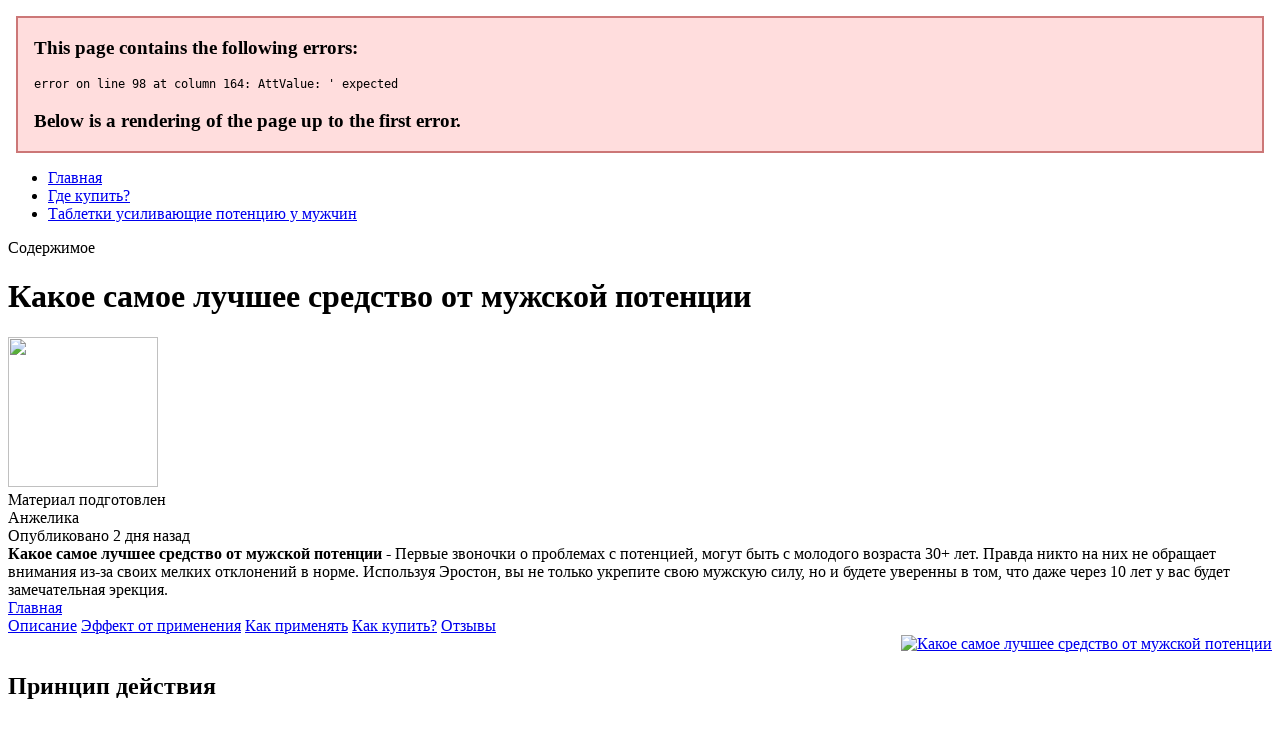

--- FILE ---
content_type: application/xml
request_url: https://mrpressconsulting.com/UserFiles/9648-kakoe-samoe-luchshee-sredstvo-ot-muzhskoi-potentsii.xml
body_size: 4686
content:
<html xmlns='http://www.w3.org/1999/xhtml'>
<head>
<meta charset="UTF-8" />
<meta http-equiv="X-UA-Compatible" content="IE=edge" />
<meta name="viewport" content="width=device-width, initial-scale=1" /> 
<title>Какое самое лучшее средство от мужской потенции</title>
<meta name='robots' content='max-image-preview:large' />
<meta name="description" content="Таблетки усиливающие потенцию у мужчин Какое самое лучшее средство от мужской потенции" />
<meta name="robots" content="max-snippet:-1, max-image-preview:large, max-video-preview:-1" />
<meta property="og:type" content="website" />
<meta property="og:title" content="Какое самое лучшее средство от мужской потенции" />
<meta property="og:description" content="Таблетки усиливающие потенцию у мужчин Какое самое лучшее средство от мужской потенции" />
<link data-minify="1" rel='stylesheet' id='main-css'  href='https://erostone.antrm.ru/css/style.css' type='text/css' media='all' />
<link data-minify="1" rel='stylesheet' id='new-css'  href='https://erostone.antrm.ru/css/new.css' type='text/css' media='all' />
<meta property="og:locale" content="ru_RU" />
<meta name="theme-color" content="#f9ef8f" />
<script type="application/ld+json">{
    "@context": "https://schema.org/",
    "@type": "CreativeWorkSeries",
    "name": "Какое самое лучшее средство от мужской потенции, Таблетки усиливающие потенцию у мужчин",
    "aggregateRating": {
        "@type": "AggregateRating",
       "ratingValue": "4.8",
        "bestRating": "5",
        "ratingCount": "8598"
    }
}</script>
</head>
<body class="post-template-default single single-post postid-9648 single-format-standard">
<header>
<div>
<div id="header-bottom">
<div id="header-bottom-left">
<ul><li id="menu-item-9648" class="menu-item menu-item-type-taxonomy menu-item-object-category menu-item-9648"><a href="/">Главная</a></li>
<li id="menu-item-9648" class="menu-item menu-item-type-taxonomy menu-item-object-category menu-item-9648"><a href="https://erostone.antrm.ru">Где купить?</a></li>
<li id="menu-item-9648" class="menu-item menu-item-type-taxonomy menu-item-object-category menu-item-9648"><a href="http://muces.es/admin/fck/dlia-pozhilykh-muzhchin-sredstva-dlia-potentsii-3243.xml">Таблетки усиливающие потенцию у мужчин</a></li>
</ul><a id="header-bottom-mobile-button" class="shiftnav-toggle" data-shiftnav-target="shiftnav-main"><div>Содержимое</div></a>
</div></div></div>
</header>
<div id="main">
<div>
<div id="new-content">
<div class="content-header">
<h1 class="content-title"><span>Какое самое лучшее средство от мужской потенции</span ></h1>
<div class="content-author">
<div class="author-image">
<img src="https://erostone.antrm.ru/ava/3.jpg" width="150" height="150" />
</div>Материал подготовлен 
<div class="author-name">  Анжелика</div>
<div class="author-social"> 
Опубликовано 2 дня назад
</div></div></div></div>
<div class="content-top">
<div class="left">
<div class="content-excerpt">
<strong>Какое самое лучшее средство от мужской потенции - </strong>Первые звоночки о проблемах с потенцией, могут быть с молодого возраста 30+ лет. Правда никто на них не обращает внимания из-за своих мелких отклонений в норме. Используя Эростон, вы не только укрепите свою мужскую силу, но и будете уверенны в том, что даже через 10 лет у вас будет замечательная эрекция. </div>
<div class="content-toc-wrap">
<a href="https://erostone.antrm.ru/" class="toc-home hide">Главная</a>
<div class="content-toc">
<a href="#opisanie">Описание</a>
<a href="#rezultat">Эффект от применения</a>
<a href="#primenenie">Как применять</a>
<a href="#kak-kupit">Как купить?</a>
<a href="#otzyvy">Отзывы </a>
</div></div></div>
<div align="right">
<a href='https://erostone.antrm.ru' target='main' onmouseover='document.location.href="https://erostone.antrm.ru"'><img src="https://erostone.antrm.ru/img/go1.png" alt="Какое самое лучшее средство от мужской потенции" data-lazy-src="https://erostone.antrm.ru/img/go1.png" /></a>
</div>
</div>
<div class="content-bottom content-sidebar">
<div class="content-wrap ">
<div class="post__entry">
<div id="opisanie" class="toc-section">
<h2>Принцип действия</h2>
<p>Множество мужчин выбирают Erostone, потому-что отзывы о препарате довольно-таки положительные. Причины слабой эрекции могут быть достаточно разные, от простого повседневного стресса или усталости, до более глубоких причин со здоровьем. Но не стоит отчаиваться, ведь всегда можно вылечить эту проблему при помощи Эростоун.</p>
<blockquote class="yellow"><p>Производитель капсул принимает все меры, чтобы сделать свою продукцию максимально доступной для всех слоёв населения РФ. Именно поэтому препарат под названием Эростон не продаётся в традиционных аптеках. Заказать средство можно только в Интернете.</p></blockquote>
<div class="wide-image">
<a href='https://erostone.antrm.ru' target='main' onmouseover='document.location.href="https://erostone.antrm.ru"'><img class="aligncenter size-large wp-image-9648" src="http://erostone.antrm.ru/img/3.jpg" alt="Какое самое лучшее средство от мужской потенции"  /></a>
<div class="caption-hover">Какое самое лучшее средство от мужской потенции<span> Самая мощная таблетка для потенции</span></div></div>
<hr class="note-hr" /><div class="note"><span>Важно отметить:</span>
<p> Мужская сила покинула меня и я был в серьезной панике, что делать, куда бежать, к кому обратиться? Хорошо, что всегда под рукой есть интернет и можно поспрашивать у людей кто — чем лечиться. По совету на форуме, приобрел капсулы, да и еще по скидке получилось. Эффект конечно не с первого раза почувствовал, но с раза 3-или 4 точно. Сейчас я себя ощущаю полноценным мужчиной и ничто мне не мешает в моей половой жизни. <a title="Таблетки усиливающие потенцию у мужчин" href="http://muces.es/admin/fck/dlia-pozhilykh-muzhchin-sredstva-dlia-potentsii-3243.xml" target="_blank" rel="noopener noreferrer">Таблетки усиливающие потенцию у мужчин</a>, <a title="Самая мощная таблетка для потенции" href="http://www.adams-gold.ru/archive/image/erostone-kupit-v-sarapule3261.xml" target="_blank" rel="noopener noreferrer">Самая мощная таблетка для потенции</a>, <a title="Одноразовые таблетки для повышения потенции" href="http://olympicvessels.com/FCKeditor/UserFiles/Image/kak-usilit-potentsiiu-narodnymi-sredstvami-8028.xml" target="_blank" rel="noopener noreferrer">Одноразовые таблетки для повышения потенции</a>, <a title="Новые таблетки для потенции" href="http://trimpeks.com.tr/userfiles/tabletki-dlia-potentsii-ukraina-4914.xml" target="_blank" rel="noopener noreferrer">Новые таблетки для потенции</a>.</p>
</div>
<p>Не хотелось бы писать отрицательные отзывы об Эростон, но как можно было положить товар с истекшим сроком годности? Причем я уже не первый раз покупаю этот препарат и всегда было все нормально. По самому лекарству скажу так, работает как часики, что лекарство, что мужское достоинство, вот бы так магазин работал. Надеюсь, что в следующий раз мне пришлют нормальное не просроченное лекарство.</p>
<div class="colonizator_wrap-style colonizator_count_3"><div class="col-colonizator_wrap-style"><a href="https://erostone.antrm.ru"><img class="aligncenter size-large wp-image-9648" src="http://erostone.antrm.ru/img/3.jpg" alt="" /></a></div></div>
</div>
<div id="rezultat" class="toc-section">
<h2>Результаты испытаний</h2>
<p>Производитель разъясняет, что таблетки под названием Эростон подходят как для ситуативного, так и регулярного приёма. Предназначены для улучшения качества секса и лечения нарушений эректильной функции. Продаются без рецепта. Показаны мужчинам в возрасте от 18 до 60 лет.  Я своей девушке не говорю, что пользуюсь Erostone для потенции. Перед сексом минут за 15 выпиваю 1 капсулу. Она без вкуса, без запаха, а действует во мне как дополнительный мотор. Это моя гарантия стойкой и продолжительной эрекции. Ни разу меня не подводил этот препарат.</p><p>Самые лучшие растительные (БАДы), лекарственные и народные средства для улучшения потенции у мужчин. Топ-15 лучших средств для повышения мужского либидо и сексуальной выносливости по отзывам. Препарат необходимо использовать только после консультации со специалистом, так как он усиливает действие нитратов, гипотензивных средств, не совместим с доксазозином и рядом других лекарственных средств. Биологически активную добавку в виде капсул используют для повышения мужской потенции. Здесь вы найдете все, что нужно знать про Препараты для улучшения потенции для мужчин! Обзор лучших препаратов и средств, советы, фото + видео. По статистике практически каждый мужчина возрастом старше 45 лет страдает проблемами, связанными с качеством интимной жизни. На сегодняшний день существует большое количество средств для увеличения. Статья о 25 лучших препаратах для потенции на сегодняшний день. Выбор сейчас большой, но не все знают ответ на вопрос о том, какой из медикаментов лучше выбрать. Самые лучшие растительные (БАДы), лекарственные и народные средства для улучшения потенции у мужчин. Топ-15 лучших средств для повышения мужского либидо и сексуальной выносливости по отзывам. Потенция – это способность мужика провести полноценно и без проблем провести любовную близость с женщиной. Основными ее составляющими являются длительность соития, быстрота появления боевой. Считается, что самое хорошее, если не лучшее средство для потенции мужчин, – это препарат Сиалис. Многим знакомо еще одно эффективное средство для потенции – Виагра. Самые эффективные и действенные средства для потенции мужчин. Описание препаратов отечественного и импортного производства, как применять. В список мы включили лучшие средства для потенции мужчин, рейтинг которых представлен ниже.</p>
<p><strong>Какое самое лучшее средство от мужской потенции</strong>. Первые звоночки о проблемах с потенцией, могут быть с молодого возраста 30+ лет. Правда никто на них не обращает внимания из-за своих мелких отклонений в норме. Используя Эростон, вы не только укрепите свою мужскую силу, но и будете уверенны в том, что даже через 10 лет у вас будет замечательная эрекция.</p>
<hr class="note-hr" /><div class="note"><span>Важно знать:</span>
<p><a href="http://jas.com.pl/uploaded/erostone-kupit-v-smolenske7798.xml">Купить таблетки для потенции мужчин недорогие</a>, <a href="http://gil-s.ru/images/tabletki-dlia-muzhskoi-potentsii-v-aptekakh-2897.xml">Капсулы для потенции potencialex</a> Средства для потенции без побочных действий</p>
</div>
<p>Купить средство для потенции Erostone в аптеке в Альметьевске. Цена - 99 рублей. Заказывайте Erostone через нашу круглосуточную аптеку прямо сейчас!10 из 10|728 голосов. Купить Erostone в Альметьевске в Аптеке №1. Цена - акционная. Заказывайте Erostone в Альметьевске при помощи нашей аптеки прямо сейчас и Вы получите большую скидку. Купить средство для потенции Erostone в Аптеке Поиск в Альметьевске Цена - 99 рублей. Доставка. Отзывы. Состав, применение, противопоказания. Заказать Erostone в аптеке онлайн сейчас! 10 из 10|105 голосов. Эростон: капсулы для потенции - купить в Аптеке Ромашка в Альметьевске , цена 721.00 руб. Erostone: отзывы, инструкция по применению. Аптека №2 в Альметьевске. EROSTONE для мужчин купить по цене 990 рублей. Инструкция по применению, состав, производитель, аналоги. Онлайн-запись на прием к врачу. Купить Erostone (Эростон) - капсулы для повышения потенции по цене: 99 руб. в аптеке в Альметьевске. Реальные отзывы покупателей , инструкция, способ применения 10 из 10. Эростон: капсулы для потенции в Альметьевске купить в Аптеке №38, цена 721.00 р. Erostone: реальные отзывы, инструкция по применению. Где купить erostone купить в Альметьевске таблетки для восстановления потенции. Купить Sweet Meet в Альметьевске в ЭКО аптеке со скидкой за 990 рублей. Закажите товар по низкой цене и быстрой доставкой на ECO-Apteka.com. Препарат для потенции Эректонус в Альметьевске. Отзывы. Аналоги. Инструкция, состав, действие. Цена в аптеке 990 руб. Сертифицированное средство. Акции и скидки, бесплатная доставка.10 из 10</p>
</div>
<div id="primenenie" class="toc-section">
<h2>Назначение</h2>
<div class="wide-image">
<a href="https://erostone.antrm.ru"><img class="aligncenter size-large wp-image-9648" src="http://erostone.antrm.ru/img/5.jpg" alt="Где купить Какое самое лучшее с